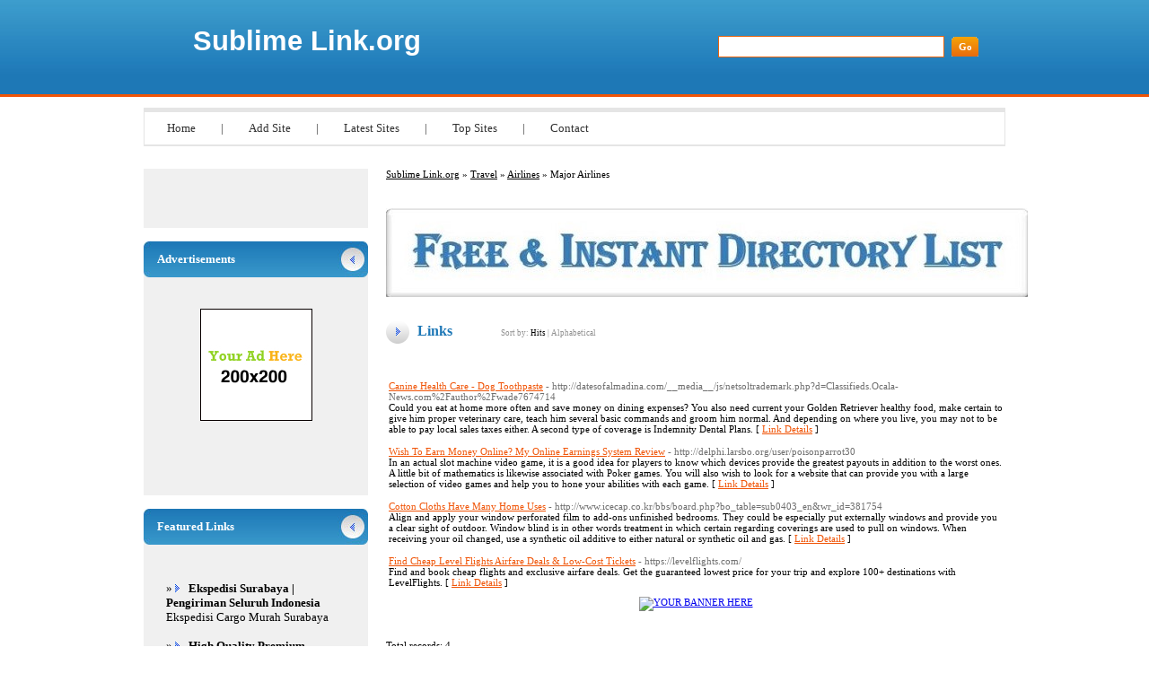

--- FILE ---
content_type: text/css
request_url: http://sublimelink.org/templates/banner-css/banner_css.css
body_size: 403
content:
/* Banner-sponsor */
.banner-sponsor-title {
	width:728px;	
	height:120px;	
	color:#4c5600;
	background: #FFFCD6 url(templates/banner-css/banner-sponsor.gif);
	font-size:10pt;
	font-weight:bold;
	padding:0px;
	margin:0;
}
.banner-sponsor-title a {
	color:#4c5600;
	text-decoration:none;
}
.banner-sponsor-title a:hover {
	text-decoration:underline;
}


.banner-sponsor-title-mic {
	width:468px;	
	height:75px;	
	color:#4c5600;
	background: #FFFCD6 url(templates/banner-css/banner-sponsor.gif);
	font-size:12pt;
	font-weight:bold;
	padding:0px;
	margin:0;
}
.banner-sponsor-title-mic a {
	color:#4c5600;
	text-decoration:none;
}
.banner-sponsor-title-mic a:hover {
	text-decoration:underline;
}


.text-banner {
	font-size:10pt;
	color:#5e5e5e;
	font-weight:normal;
}


/* sticky-banner-right */
#sticky-Right-Banner{
position:fixed;
top:40px;
right:5px;
background:#FFFFFF;
color:#00CCFF;
width:200px;
height:660px;
font-size:18px;
padding:5px;
border-radius: 10px 10px 10px 10px;
box-shadow: 2px 3px 5px #888;
}
